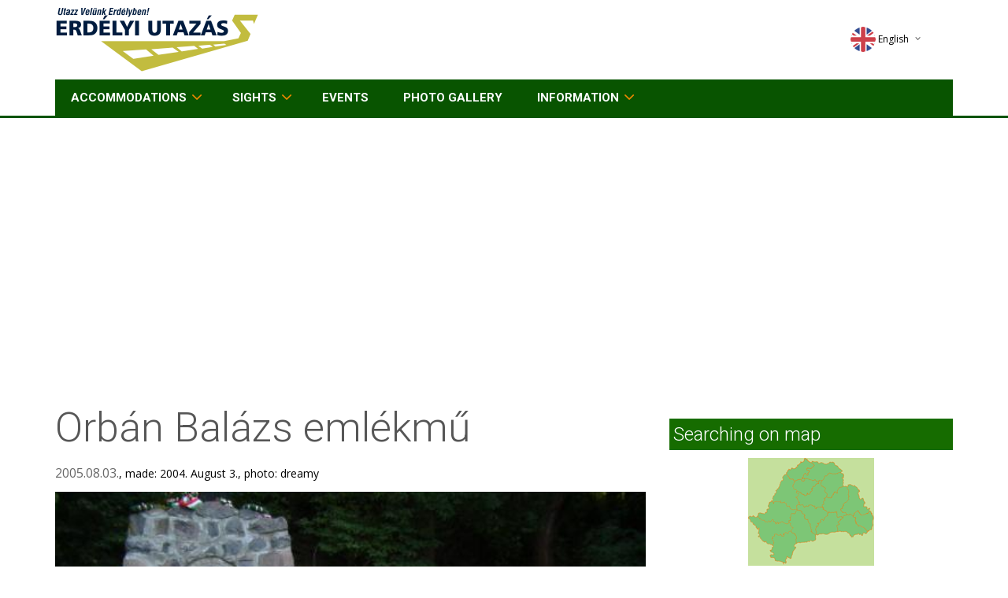

--- FILE ---
content_type: text/html; charset=iso-8859-2
request_url: https://www.erdelyiutazas.hu/english/photos/view.html?id=80
body_size: 5528
content:
<!DOCTYPE HTML>
<html>

<head>

    <!-- meta -->
<title>Erdélyi Utazás - accommodationhelyek, accommodationok, accommodation, hotel, panzió, utazások, falusi accommodation, falusi accommodation, falusi accommodationhelyek, accommodation ajánlatok, hotelek, panziók, accommodationhely kereső, accommodation kereső</title>
<meta NAME="DESCRIPTION" CONTENT="Erdélyi Utazás, accommodationhelyek, accommodationok, accommodation, hotel, panzió, turizmus, falusi accommodationhelyek, falusi accommodationok, falusi accommodation, accommodation ajánlatok">
<meta HTTP-EQUIV="Content-Type" CONTENT="text/html; charset=iso-8859-2">
<meta HTTP-EQUIV="Content-Language" CONTENT="en" /><meta name="RESOURCE-TYPE" CONTENT="DOCUMENT">
<meta name="DISTRIBUTION" CONTENT="GLOBAL">
<meta name="AUTHOR" CONTENT="Erdélyi Utazás">
<meta name="COPYRIGHT" CONTENT="Copyright (c) 2002-2026 by Erdélyi Utazás">
<meta name="KEYWORDS" CONTENT="utazás, utazas, accommodationok, accommodation, accommodationhelyek, szallas, szallasok, szallashelyek, accommodationhely kereső, falusi accommodationok, falusi accommodation, falusi accommodationhelyek, accommodation ajánlatok, turizmus, apartman, apartmanok, hotel, hotelek, panzió, üdülési csekk, panziók, falusi turizmus, szálloda, vendégház, vendégházak,">
<meta name="robots" content="index, follow" />
<meta NAME="RATING" CONTENT="GENERAL" />
<meta http-equiv="X-UA-Compatible" content="IE=IE9;IE=EmulateIE9" />

<link rel="apple-touch-icon" sizes="180x180" href="/icon/apple-touch-icon.png">
<link rel="icon" type="image/png" href="/icon/favicon-32x32.png" sizes="32x32">
<link rel="icon" type="image/png" href="/icon/favicon-16x16.png" sizes="16x16">
<link rel="manifest" href="/icon/manifest.json">
<link rel="mask-icon" href="/icon/safari-pinned-tab.svg" color="#ffffff">
<link rel="shortcut icon" href="/icon/favicon.ico">
<meta name="apple-mobile-web-app-title" content="Erdélyi Utazás">
<meta name="application-name" content="Erdélyi Utazás">
<meta name="msapplication-TileColor" content="#ffffff">
<meta name="msapplication-TileImage" content="/icon/mstile-144x144.png">
<meta name="msapplication-config" content="/icon/browserconfig.xml">
<meta name="theme-color" content="#ffffff">

<!-- /meta -->


    <meta content="text/html;charset=iso-8859-2" http-equiv="Content-Type">

    <meta name="viewport" content="width=device-width, initial-scale=1.0">

    <!-- GOOGLE FONTS -->
    <link href='https://fonts.googleapis.com/css?family=Roboto:400,300,100,500,700&subset=latin,latin-ext' rel='stylesheet' type='text/css'>
    <link href='https://fonts.googleapis.com/css?family=Open+Sans:400italic,400,300,600&subset=latin,latin-ext' rel='stylesheet' type='text/css'>


    <!-- /GOOGLE FONTS -->
    <link rel="stylesheet" href="/css/bootstrap.css">
    <link rel="stylesheet" href="/css/font-awesome.css">
    <link rel="stylesheet" href="/css/icomoon.css">
    <link rel="stylesheet" href="/css/styles.css">
    <link rel="stylesheet" href="/css/mystyles.css">
    <script src="/js/modernizr.js"></script>

<script data-ad-client="ca-pub-5620435866006650" async src="https://pagead2.googlesyndication.com/pagead/js/adsbygoogle.js"></script>

</head>

<body>

    <!-- FACEBOOK WIDGET -->
<div id="fb-root"></div>
<script>(function(d, s, id) {
  var js, fjs = d.getElementsByTagName(s)[0];
  if (d.getElementById(id)) return;
  js = d.createElement(s); js.id = id;
  js.src = "//connect.facebook.net/hu_HU/sdk.js#xfbml=1&version=v2.3&appId=243931315626161";
  fjs.parentNode.insertBefore(js, fjs);
}(document, 'script', 'facebook-jssdk'));</script>
    <!-- /FACEBOOK WIDGET -->

    <div class="global-wrap">
        <header id="main-header">
            <div class="header-top">
                <div class="container">
                    <div class="row">
                        <div class="col-md-3 col-sm-5">
                            <a class="logo" href="/">
                                <img src="/img/logo-invert.png" style="text-shadow:2px 5px 5px red;" alt="Erdélyi Utazás" title="Erdélyi Utazás - főoldal" />
                            </a>
                        </div>
                        <div class="col-md-7 col-sm-7">
                        </div>

                        <div class="col-md-2 col-sm-4">
                            <div class="top-user-area clearfix">
                                <ul class="top-user-area-list list list-horizontal list-border">



                                    <li class="top-user-area-lang nav-drop">
                                        <a href="#" aa="http://www.erdelyiutazas.hu/english">
                                            <img src="/img/flags/32/en.png" alt="English" title="English" />English<i class="fa fa-angle-down"></i><i class="fa fa-angle-up"></i>
                                        </a>
                                        <ul class="list nav-drop-menu">
                                            <li>
                                                <a title="Deutsch" href="http://www.siebenburgenreisen.de/">
                                                    <img src="/img/flags/32/de.png" alt="Deutsch" title="Deutsch" /><span class="right">Deutsch</span>
                                                </a>
                                            </li>
                                            <li>
                                                <a title="Magyar" href="http://www.erdelyiutazas.hu/magyar">
                                                    <img src="/img/flags/32/hu.png" alt="Magyar" title="Magyar" /><span class="right">Magyar</span>
                                                </a>
                                            </li>
                                            <li>
                                                <a title="Romana" href="http://www.cazareinromania.com/">
                                                    <img src="/img/flags/32/ro.png" alt="Romana" title="Romana" /><span class="right">Romana</span>
                                                </a>
                                            </li>
                                        </ul>
                                    </li>



                                </ul>
                            </div>
                        </div>
                    </div>
                </div>
            </div>
            <div class="container">
                <div class="nav">
                    <ul class="slimmenu" id="slimmenu">


                        <li><a href="/english/kereses/keres.html">Accommodations</a>
                            <ul>
                                <li><a href="/english/wellness">Wellness hotelek</a></li>
                            </ul>
                        </li>


                        <li><a href="/english/kereses/keres.html?tip=LAT">Sights</a>
				<Ul>
		                        <li><a href="/english/kereses/keres.html?tip=TEL">Settlement</a></li>
				</ul>
                        </li>

                        <li><a href="/english/esemeny">Events</a></li>

                        <li><a href="/english/photos/search.html">Photo gallery</a></li>




                        <li><a href="/english/main/ismerteto.html" rel="nofollow">Information</a>
				<ul>
		                        <li><a href="/english/main/ajanlo.html">Partners</a></li>
				</ul>
			</li>
                    </ul>
                </div>
            </div>
        </header>


        <div class="container">



<div class="gap"></div>
<div class="row">
  <div class="col-md-8">

  <h1>Orbán Balázs emlékmű</h1>

<p><big>2005.08.03.</big>, made: 2004. August 3., photo: dreamy</p>


<center><img src="/images/userphotos/80_92393b.jpg" border=1></center>


<table align=center cellpadding=0 cellspacing=0 width=605><tr><td><a href="/english/photos/view.html?id=80&vote=1"><img border=0 class="img-inline" src="/images/photovote/0_10.png" width='121' height='27'></a><a href="/english/photos/view.html?id=80&vote=2"><img border=0 class="img-inline" src="/images/photovote/1_10.png" width='121' height='27'></a><a href="/english/photos/view.html?id=80&vote=3"><img border=0 class="img-inline" src="/images/photovote/2_4.png" width='121' height='27'></a><a href="/english/photos/view.html?id=80&vote=4"><img border=0 class="img-inline" src="/images/photovote/3_0.png" width='121' height='27'></a><a href="/english/photos/view.html?id=80&vote=5"><img border=0 class="img-inline" src="/images/photovote/4_0.png" width='121' height='27'></a></td></tr><tr><td><b>Értékeld a képet te is! Kattints a megfelelő feliratra!</b><td></tr></table>
</div>

	<div class="col-md-4">
		<!-- altalanosajanlok -->
<div id="likebox-wrapper">
<div class="fb-page" data-href="https://www.facebook.com/erdelyiutazas.hu" data-width="360" data-small-header="true" data-adapt-container-width="true" data-hide-cover="true" data-show-facepile="true" data-show-posts="false"><div class="fb-xfbml-parse-ignore"><blockquote cite="https://www.facebook.com/erdelyiutazas.hu"><a href="https://www.facebook.com/erdelyiutazas.hu">Erdélyi Utazás</a></blockquote></div></div>
</div>

<!-- keresomap -->
<script>
<!--
var maptexts=new Array();
maptexts['default']='move the mouse on the map';
maptexts['brasso']='Brassó megye';
maptexts['bihar']='Bihar megye';
maptexts['feher']='Fehér megye';
maptexts['hargita']='Hargita megye';
maptexts['hunyad']='Hunyad megye';
maptexts['kolozs']='Kolozs megye';
maptexts['maramaros']='Máramaros megye';
maptexts['maros']='Maros megye';
maptexts['kovaszna']='Kovászna megye';
maptexts['szilagy']='Szilágy megye';



function smllmap(m) {
  if (m=='') m='default';

  document.getElementById("smallmap").src="/images/smallmap/"+m+".png";

  document.getElementById("maptext").innerHTML = maptexts[m];
}
-->
</script>
<map name="map1">
<area
  onmouseover="smllmap('brasso');" 
  href="/english/kereses/keres.html?tip=SZA&st=on&tm=5" alt="Brassó megye" title="Brassó megye"
  shape=poly coords="113,93, 120,75, 125,72, 133,73, 152,93, 132,100, 125,93"
  onmouseout="smllmap('');"
  />
<area
  onmouseover="smllmap('bihar');" 
  href="/english/kereses/keres.html?tip=SZA&st=on&tm=4" alt="Bihar megye" title="Bihar megye"
  shape=poly coords="29,54, 48,20, 57,30, 61,42, 64,57, 62,65"
  onmouseout="smllmap('');"
  />
<area
  onmouseover="smllmap('feher');" 
  href="/english/kereses/keres.html?tip=SZA&st=on&tm=6" alt="Fehér megye" title="Fehér megye"
  shape=poly coords="62,65, 64,57, 94,62, 101,69, 85,97"
  onmouseout="smllmap('');"
  />
<area
  onmouseover="smllmap('hargita');" 
  href="/english/kereses/keres.html?tip=SZA&st=on&tm=7" alt="Hargita megye" title="Hargita megye"
  shape=poly coords="125,72, 117,65, 127,53, 125,37, 135,35, 155,69, 133,73"
  onmouseout="smllmap('');"
  />
<area
  onmouseover="smllmap('hunyad');" 
  href="/english/kereses/keres.html?tip=SZA&st=on&tm=8" alt="Hunyad megye" title="Hunyad megye"
  shape=poly coords="62,65, 85,97, 84,105, 61,108, 54,93, 52,82"
  onmouseout="smllmap('');"
  />
<area
  onmouseover="smllmap('kolozs');" 
  href="/english/kereses/keres.html?tip=SZA&st=on&tm=9" alt="Kolozs megye" title="Kolozs megye"
  shape=poly coords="61,42, 73,48, 92,29, 99,49, 94,62, 64,57"
  onmouseout="smllmap('');"
  />
<area
  onmouseover="smllmap('maramaros');" 
  href="/english/kereses/keres.html?tip=SZA&st=on&tm=13" alt="Máramaros megye" title="Máramaros megye"
  shape=poly coords="70,27, 81,6, 108,5, 119,18, 103,20, 92,29"
  onmouseout="smllmap('');"
  />
<area
  onmouseover="smllmap('maros');" 
  href="/english/kereses/keres.html?tip=SZA&st=on&tm=12" alt="Maros megye" title="Maros megye"
  shape=poly coords="94,62, 99,49, 121,36, 125,37, 127,53, 117,65, 125,72, 120,75, 113,75, 112,69, 101,69"
  onmouseout="smllmap('');"
  />
<area
  onmouseover="smllmap('kovaszna');" 
  href="/english/kereses/keres.html?tip=SZA&st=on&tm=10" alt="Kovászna megye" title="Kovászna megye"
  shape=poly coords="133,73, 155,69, 152,93"
  onmouseout="smllmap('');"
  />
<area
  onmouseover="smllmap('szilagy');" 
  href="/english/kereses/keres.html?tip=SZA&st=on&tm=16" alt="Szilágy megye" title="Szilágy megye"
  shape=poly coords="56,35, 72,48, 90,30, 65,26,"
  onmouseout="smllmap('');"
  />

</map>

<h4 class="boxhead">Searching on map</h4>
<center>
<img id="smallmap" src="/images/smallmap/default.png" border="0" usemap="#map1" align="center" width="160" style="width:auto;height:auto;" />
<br />
<div id="maptext" style="text-align:center; height:30px; vertical-align:middle">move the mouse on the map</div>
</center>
<!-- /keresomap -->


<!-- ajanlokjobb -->
<!-- szavazas -->

<!-- /szavazas -->


<div class="row rebox uph">
	<div class="col-lg-12">
		<h5>Recommendation</h5>
  <div class="col-lg-6 col-md-6 col-xs-6 acc text-center">
    <div class="img img-responsive">
<a href="/english/sz/racu/chalets-racu-2240"><img src="/images/photo/224/1-2240-bea655eca5a.jpg" border="1"></a>    </div>

    <div class="nev"><a href="/english/sz/racu/chalets-racu-2240">Chalets Racu</a></div>
    <div class="telep">Racu    </div>
  </div>
  <div class="col-lg-6 col-md-6 col-xs-6 acc text-center">
    <div class="img img-responsive">
    </div>

    <div class="nev"><a href="/english/telepules/nyarszo-1694">Nyárszó</a></div>
    <div class="telep">Nearşova    </div>
  </div>
  <div class="col-lg-6 col-md-6 col-xs-6 acc text-center">
    <div class="img img-responsive">
    </div>

    <div class="nev"><a href="/english/telepules/varfalva-1722">Várfalva</a></div>
    <div class="telep">Moldoveneşti     </div>
  </div>
  <div class="col-lg-6 col-md-6 col-xs-6 acc text-center">
    <div class="img img-responsive">
    </div>

    <div class="nev"><a href="/english/telepules/-1483"></a></div>
    <div class="telep">Vălureni    </div>
  </div>
  <div class="col-lg-6 col-md-6 col-xs-6 acc text-center">
    <div class="img img-responsive">
    </div>

    <div class="nev"><a href="/english/telepules/nagydisznod-1546">Nagydisznód</a></div>
    <div class="telep">Cisnădie    </div>
  </div>
	</div>
</div>

<!-- /ajanlokjobb -->


<!-- ajanlokbal -->

<h4 class="boxhead">Photos</h4>
<div class="xtext-center xkisajanlo row">
  <div class="col-md-6 col-xs-6 acc text-center">
   <div class="img img-responsive"><a href="/english/photos/view.html?id=879"><img src="/images/userphotos/879_40664a.jpg"></a></div>
   <div class="nev"><a href="/english/photos/view.html?id=879"></a></div>
   <div class="telep"><a href="/english/photos/view.html?id=879"></a></div>
  </div>
  <div class="col-md-6 col-xs-6 acc text-center">
   <div class="img img-responsive"><a href="/english/photos/view.html?id=1221"><img src="/images/userphotos/1221_07039a.jpg"></a></div>
   <div class="nev"><a href="/english/photos/view.html?id=1221"></a></div>
   <div class="telep"><a href="/english/photos/view.html?id=1221"></a></div>
  </div>
  <div class="col-md-6 col-xs-6 acc text-center">
   <div class="img img-responsive"><a href="/english/photos/view.html?id=734"><img src="/images/userphotos/734_22169a.jpg"></a></div>
   <div class="nev"><a href="/english/photos/view.html?id=734"></a></div>
   <div class="telep"><a href="/english/photos/view.html?id=734"></a></div>
  </div>
</div>

<!-- /ajanlokbal -->


<!-- /altalanosajanlok -->

	</div>

</div>
            <div class="gap gap-small"></div>
        </div>



        <footer id="main-footer">
            <div class="container">
                <div class="row row-wrap">
                    <div class="col-md-3">
                        <a class="logo" href="/">
                            <img src="/img/logo-invert.png" alt="Erdélyi Utazás" title="Erdélyi Utazás" />
                        </a>
                    </div>

                    <div class="col-md-9">
&nbsp;<br>Erdélyi Utazás -
<a href="mailto:info@erdelyiutazas.hu" onmouseover="window.status='&Iacute;rjon e-mailt';" onmouseout="window.status='';" onfocus="window.status='&Iacute;rjon e-mailt';" onblur="window.status='';">E-mail</a>
 - <a href="/english/main/kapcsolat.html" rel="nofollow">Kapcsolat</a>
 - <a href="/english/main/jogitudnivalok.html" rel="nofollow"onmouseover="window.status='Jogi tudnivalók';" onmouseout="window.status='';" onfocus="window.status='Jogi tudnivalók';" onblur="window.status='';">Jogi tudnivalók</a>
 - <a href="/english/sitemap">accommodationok</a>
 - <a href="http://www.erdelyiutazas.hu/">Erdélyi Utazás</a>
<br> 
<br> 
copyright &copy; Erdélyi Utazás 2005-2026 &nbsp; &nbsp; All rights reserved !</center>
                    </div>

                </div>

            </div>
        </footer>

        <script src="/js/jquery.js"></script>
        <script src="/js/bootstrap.js"></script>
        <script src="/js/slimmenu.js"></script>
        <script src="/js/bootstrap-datepicker.js"></script>
	<script src="/js/locales/bootstrap-datepicker.hu.js"></script>

        <script src="/js/bootstrap-timepicker.js"></script>
        <script src="/js/dropit.js"></script>
        <script src="/js/ionrangeslider.js"></script>
        <script src="/js/icheck.js"></script>
        <script src="/js/fotorama.js"></script>
        <script src="/js/typeahead.js"></script>
        <script src="/js/card-payment.js"></script>
        <script src="/js/magnific.js"></script>
        <script src="/js/owl-carousel.js"></script>
        <script src="/js/fitvids.js"></script>
        <script src="/js/tweet.js"></script>
        <script src="/js/countdown.js"></script>
        <script src="/js/gridrotator.js"></script>

        <script src="/js/custom.js"></script>

        <script src="/js/masonry.pkgd.min.js"></script>

<SCRIPT src="/js/alap.js" type="text/javascript"></SCRIPT>
<script src="/js/site.js"></script>

<script>
jQuery('document').ready( function() {


	$('#myModal').modal({backdrop: 'static', keyboard: false, show:false });

	$('[data-toggle="myModal"]').on('click',
              function(e) {
                e.preventDefault();
		var $this = $(this);
/*
                $('#ajaxModal').remove();
                var $this = $(this)
                  , $remote = $this.data('remote') || $this.attr('href')
                  , $modal = $('<div class="modal" id="ajaxModal"><div class="modal-body"></div></div>');
                // $('body').append($modal);
*/

		$("#myModal .modal-body").text('Betöltés folyamatban...');
//		$("#myModal .modal").modal({backdrop: 'static', keyboard: false});
		$("#myModal").modal("show");

                var $remote = $this.data('remote') || $this.attr('href');

                $('#newModal').html('');

		$.get( $remote, function(data) {
			// $('<div class="modal hide fade">' + data + '</div>').modal();
			$("#myModal").modal("hide");
			$('#newModal').html( data );
		}).success(function() {

//			$("#myModal .modal").modal("hide");
                       	$('#newModal .modal').modal({backdrop: 'static', keyboard: false});
//			$('#newModal .modal').modal("show");
			$('#newModal .modal .modal-body input:text:visible:first').focus();
		});



//		$(".modal-body").load($this.attr("href"));
//                $('.modal-dialog').modal();{backdrop: 'static', keyboard: false});
//                $('.modal-dialog').modal({backdrop: 'static', keyboard: false});

//		$modal = $('.modal-dialog');
//		$(  $remote ).modal('open');
//                $modal.modal({backdrop: 'static', keyboard: false});
//                $modal.load($remote);
              }
            );
}
);
</script>


    </div>
    </div>
    </div>

  <!-- Modal -->
  <div class="modal fade" id="myModal" role="dialog">
    <div class="modal-dialog">
    
      <!-- Modal content-->
      <div class="modal-content">
        <div class="modal-header">
          <button type="button" class="close" data-dismiss="modal">&times;</button>
          <h4 class="modal-title"></h4>
        </div>
        <div class="modal-body">
          <p>a</p>
        </div>
        <div class="modal-footer">
          <button type="button" class="btn btn-default" data-dismiss="modal">Close</button>

            <a href="#" class="btn btn-white" data-dismiss="modal">Close</a>
            <a href="#" class="btn btn-primary">Button</a>
            <a href="#" class="btn btn-primary">Another button...</a>
        </div>
      </div>
      
    </div>
  </div>
  
  <!-- Modal -->

<div id="newModal"></div>



<center>
<script src="https://www.google-analytics.com/urchin.js" type="text/javascript">
</script>
<script type="text/javascript">
_uacct = "UA-223520-1";
urchinTracker();
</script>

<!-- ================ STATELIT | START ============== -->
<script language="javascript" src="https://statelit.hu/stat/blank_1253_.js"></script>
<noscript>
<img src="https://statelit.hu/stat/blank_1253_.png" border="0" width="1" height="1">
</noscript>
<!-- ================ STATELIT | END ================ -->
</center>


<!-- stat -->

<!-- /stat -->





<div style='height:1px'><img src="/stat/session-SZA/2240/a-TEL/1694/a-TEL/1722/a-TEL/1483/a-TEL/1546/a.gif" width="1" height="1" style="width:1px;height:1px;"/></div></body>

</html>

--- FILE ---
content_type: text/html; charset=utf-8
request_url: https://www.google.com/recaptcha/api2/aframe
body_size: 264
content:
<!DOCTYPE HTML><html><head><meta http-equiv="content-type" content="text/html; charset=UTF-8"></head><body><script nonce="rbdpB9Rij4IaOoUk_8V8gA">/** Anti-fraud and anti-abuse applications only. See google.com/recaptcha */ try{var clients={'sodar':'https://pagead2.googlesyndication.com/pagead/sodar?'};window.addEventListener("message",function(a){try{if(a.source===window.parent){var b=JSON.parse(a.data);var c=clients[b['id']];if(c){var d=document.createElement('img');d.src=c+b['params']+'&rc='+(localStorage.getItem("rc::a")?sessionStorage.getItem("rc::b"):"");window.document.body.appendChild(d);sessionStorage.setItem("rc::e",parseInt(sessionStorage.getItem("rc::e")||0)+1);localStorage.setItem("rc::h",'1769101909108');}}}catch(b){}});window.parent.postMessage("_grecaptcha_ready", "*");}catch(b){}</script></body></html>

--- FILE ---
content_type: text/css
request_url: https://www.erdelyiutazas.hu/css/mystyles.css
body_size: 649
content:
:root {
  --color-menu-felso: #003253;
}


/*YOUR CUSTOM STYLES*/


.boxhead {
	background:#166C00;
	color:#ffffff;
	padding-left:5px;
	padding-right:5px;
	padding-top:5px;
	padding-bottom:5px;
/*	font-weight: bold; */
}

.acc {
	height:170px;
	text-align:center;
	overflow:hidden;
	margin-bottom:10px;
}
.acc img {
	height:120px;
	max-height: 120px;
	width: auto;
	max-width: 100%;
}
/*
.acc .img-responsive {
	display: block;
	width: auto;
	max-height: 100%;

}
*/


.rebox {
	margin-top:20px;
}
.rebox h5 {
	background:#166C00;
	color:#ffffff;
	padding-left:5px;
	padding-right:5px;
	padding-top:5px;
	padding-bottom:5px;
}

.nmt {
	margin-top:0px;
}

.uph img {
	height:120px;
	max-height: 120px;
	width: auto;
	max-width: 100%;
}
.uph hr {
	clear:both;
	margin-top:4px;
	margin-bottom:2px;
}

.lh1em {
	background:#166C00;
	border-bottom:1px solid #166C00;
	color:white;
	font-weight:bold;
	line-height:1em;
	padding-left: 1%;
	padding-right: 5px;
	padding-top: 5px;
	padding-bottom: 5px;
}

a {
	color:#085400;
}

/* facebook, responsive */

#likebox-wrapper * {
   width: 100% !important;
}


.kisajanlo .nev {
	overflow:hidden;
	white-space: nowrap;
	text-overflow:ellipsis;
}
.kisajanlo .telep {
	overflow:hidden;
	white-space: nowrap;
	text-overflow:ellipsis;
	font-size: 12px;
}

.img-inline {
	width:auto;
	height:auto;
}
h5 a {
	color:#ffffff;
}

.nav-drop > .nav-drop-menu {
	min-width:110px;
}

.top-user-area-list {
	margin-top:20px;
	margin-right:20px;
	min-width:110px;
}

.top-user-area .top-user-area-list > li.top-user-area-lang > a > img {
	width:32px;
	height:32px;
}

.nav-drop {
	z-index:9999;
}